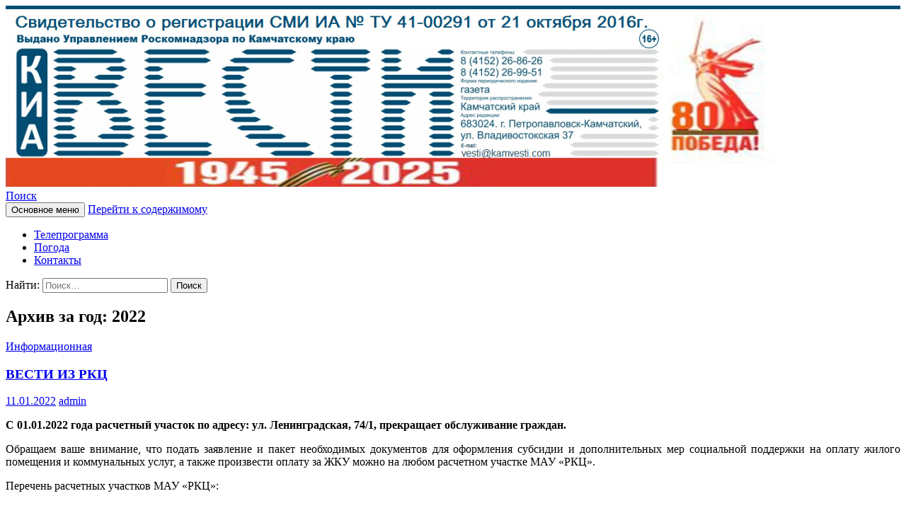

--- FILE ---
content_type: text/html; charset="UTF-8"
request_url: https://kamvesti.com/2022/page/48/
body_size: 15462
content:
<!DOCTYPE html>
<!--[if IE 7]>
<html class="ie ie7" lang="ru-RU">
<![endif]-->
<!--[if IE 8]>
<html class="ie ie8" lang="ru-RU">
<![endif]-->
<!--[if !(IE 7) & !(IE 8)]><!-->
<html lang="ru-RU">
<!--<![endif]-->
<head>
	<meta charset="UTF-8">
	<meta name="viewport" content="width=device-width">
	<title>2022 | КАМЧАТСКОЕ ИНФОРМАЦИОННОЕ АГЕНТСТВО (КИА «ВЕСТИ») | Страница 48</title>
	<link rel="profile" href="http://gmpg.org/xfn/11">
	<link rel="pingback" href="https://kamvesti.com/xmlrpc.php">
	<!--[if lt IE 9]>
	<script src="https://kamvesti.com/wp-content/themes/twentyfourteen/js/html5.js"></script>
	<![endif]-->
	<link rel="alternate" type="application/rss+xml" title="КАМЧАТСКОЕ ИНФОРМАЦИОННОЕ АГЕНТСТВО (КИА «ВЕСТИ») &raquo; Лента" href="https://kamvesti.com/feed/" />
<link rel="alternate" type="application/rss+xml" title="КАМЧАТСКОЕ ИНФОРМАЦИОННОЕ АГЕНТСТВО (КИА «ВЕСТИ») &raquo; Лента комментариев" href="https://kamvesti.com/comments/feed/" />
		<script type="text/javascript">
			window._wpemojiSettings = {"baseUrl":"https:\/\/s.w.org\/images\/core\/emoji\/72x72\/","ext":".png","source":{"concatemoji":"https:\/\/kamvesti.com\/wp-includes\/js\/wp-emoji-release.min.js?ver=7a36ffc3861b0b5e010f497ceabffc39"}};
			!function(a,b,c){function d(a){var c,d,e,f=b.createElement("canvas"),g=f.getContext&&f.getContext("2d"),h=String.fromCharCode;return g&&g.fillText?(g.textBaseline="top",g.font="600 32px Arial","flag"===a?(g.fillText(h(55356,56806,55356,56826),0,0),f.toDataURL().length>3e3):"diversity"===a?(g.fillText(h(55356,57221),0,0),c=g.getImageData(16,16,1,1).data,g.fillText(h(55356,57221,55356,57343),0,0),c=g.getImageData(16,16,1,1).data,e=c[0]+","+c[1]+","+c[2]+","+c[3],d!==e):("simple"===a?g.fillText(h(55357,56835),0,0):g.fillText(h(55356,57135),0,0),0!==g.getImageData(16,16,1,1).data[0])):!1}function e(a){var c=b.createElement("script");c.src=a,c.type="text/javascript",b.getElementsByTagName("head")[0].appendChild(c)}var f,g;c.supports={simple:d("simple"),flag:d("flag"),unicode8:d("unicode8"),diversity:d("diversity")},c.DOMReady=!1,c.readyCallback=function(){c.DOMReady=!0},c.supports.simple&&c.supports.flag&&c.supports.unicode8&&c.supports.diversity||(g=function(){c.readyCallback()},b.addEventListener?(b.addEventListener("DOMContentLoaded",g,!1),a.addEventListener("load",g,!1)):(a.attachEvent("onload",g),b.attachEvent("onreadystatechange",function(){"complete"===b.readyState&&c.readyCallback()})),f=c.source||{},f.concatemoji?e(f.concatemoji):f.wpemoji&&f.twemoji&&(e(f.twemoji),e(f.wpemoji)))}(window,document,window._wpemojiSettings);
		</script>
		<style type="text/css">
img.wp-smiley,
img.emoji {
	display: inline !important;
	border: none !important;
	box-shadow: none !important;
	height: 1em !important;
	width: 1em !important;
	margin: 0 .07em !important;
	vertical-align: -0.1em !important;
	background: none !important;
	padding: 0 !important;
}
</style>
<link rel='stylesheet' id='theme-my-login-css'  href='https://kamvesti.com/wp-content/plugins/theme-my-login/theme-my-login.css?ver=6.4.6' type='text/css' media='all' />
<link rel='stylesheet' id='collapsed-archives-style-css'  href='https://kamvesti.com/wp-content/plugins/collapsed-archives/style.css?ver=7a36ffc3861b0b5e010f497ceabffc39' type='text/css' media='all' />
<link rel='stylesheet' id='contact-form-7-css'  href='https://kamvesti.com/wp-content/plugins/contact-form-7/includes/css/styles.css?ver=4.5.1' type='text/css' media='all' />
<link rel='stylesheet' id='dashicons-css'  href='https://kamvesti.com/wp-includes/css/dashicons.min.css?ver=7a36ffc3861b0b5e010f497ceabffc39' type='text/css' media='all' />
<link rel='stylesheet' id='post-views-counter-frontend-css'  href='https://kamvesti.com/wp-content/plugins/post-views-counter/css/frontend.css?ver=1.2.10' type='text/css' media='all' />
<link rel='stylesheet' id='russian-currency-css'  href='https://kamvesti.com/wp-content/plugins/russian-currency/russian-currency.css?ver=7a36ffc3861b0b5e010f497ceabffc39' type='text/css' media='all' />
<link rel='stylesheet' id='wp-pagenavi-css'  href='https://kamvesti.com/wp-content/plugins/wp-pagenavi/pagenavi-css.css?ver=2.70' type='text/css' media='all' />
<link rel='stylesheet' id='genericons-css'  href='https://kamvesti.com/wp-content/themes/twentyfourteen/genericons/genericons.css?ver=3.0.3' type='text/css' media='all' />
<link rel='stylesheet' id='twentyfourteen-style-css'  href='https://kamvesti.com/wp-content/themes/twentyfourteen/style.css?ver=7a36ffc3861b0b5e010f497ceabffc39' type='text/css' media='all' />
<!--[if lt IE 9]>
<link rel='stylesheet' id='twentyfourteen-ie-css'  href='https://kamvesti.com/wp-content/themes/twentyfourteen/css/ie.css?ver=20131205' type='text/css' media='all' />
<![endif]-->
<script type='text/javascript' src='https://kamvesti.com/wp-includes/js/jquery/jquery.js?ver=1.11.3'></script>
<script type='text/javascript' src='https://kamvesti.com/wp-includes/js/jquery/jquery-migrate.min.js?ver=1.2.1'></script>
<link rel='https://api.w.org/' href='https://kamvesti.com/wp-json/' />
<link rel="EditURI" type="application/rsd+xml" title="RSD" href="https://kamvesti.com/xmlrpc.php?rsd" />
<link rel="wlwmanifest" type="application/wlwmanifest+xml" href="https://kamvesti.com/wp-includes/wlwmanifest.xml" /> 


<meta name="description" content="2022 | КАМЧАТСКОЕ ИНФОРМАЦИОННОЕ АГЕНТСТВО (КИА «ВЕСТИ») | Страница 48">
		<style type="text/css">.recentcomments a{display:inline !important;padding:0 !important;margin:0 !important;}</style>
			<style type="text/css" id="twentyfourteen-header-css">
			.site-title,
		.site-description {
			clip: rect(1px 1px 1px 1px); /* IE7 */
			clip: rect(1px, 1px, 1px, 1px);
			position: absolute;
		}
		</style>
	<link rel="icon" href="https://kamvesti.com/wp-content/uploads/2018/08/cropped-newlogo-32x32.png" sizes="32x32" />
<link rel="icon" href="https://kamvesti.com/wp-content/uploads/2018/08/cropped-newlogo-192x192.png" sizes="192x192" />
<link rel="apple-touch-icon-precomposed" href="https://kamvesti.com/wp-content/uploads/2018/08/cropped-newlogo-180x180.png" />
<meta name="msapplication-TileImage" content="https://kamvesti.com/wp-content/uploads/2018/08/cropped-newlogo-270x270.png" />
</head>

<body class="archive date paged paged-48 date-paged-48 group-blog header-image list-view">
<div style="max-width:1280px;margin:0 auto">
<div id="page" class="hfeed site">
	<div class="site-content" style="margin-right:0;border-top:5px solid #014c72">
		<div id="site-header">
		<a href="https://kamvesti.com/" rel="home">
			<img src="https://kamvesti.com/wp-content/uploads/2025/01/newlogo2025_site.jpg" width="1094" height="251" alt="КАМЧАТСКОЕ ИНФОРМАЦИОННОЕ АГЕНТСТВО (КИА «ВЕСТИ»)">
		</a>
	</div>
		<header id="masthead" class="site-header" role="banner">
		<div class="header-main">
			<h1 class="site-title"><a href="https://kamvesti.com/" rel="home">КАМЧАТСКОЕ ИНФОРМАЦИОННОЕ АГЕНТСТВО (КИА «ВЕСТИ»)</a></h1>

			<div class="search-toggle">
				<a href="#search-container" class="screen-reader-text" aria-expanded="false" aria-controls="search-container">Поиск</a>
			</div>

			<nav id="primary-navigation" class="site-navigation primary-navigation" role="navigation">
				<button class="menu-toggle">Основное меню</button>
				<a class="screen-reader-text skip-link" href="#content">Перейти к содержимому</a>
				<div class="menu-verxnee-container"><ul id="primary-menu" class="nav-menu"><li id="menu-item-4444" class="menu-item menu-item-type-post_type menu-item-object-page menu-item-4444"><a href="https://kamvesti.com/teleprogramma/">Телепрограмма</a></li>
<li id="menu-item-4463" class="menu-item menu-item-type-post_type menu-item-object-page menu-item-4463"><a href="https://kamvesti.com/pogoda/">Погода</a></li>
<li id="menu-item-3418" class="menu-item menu-item-type-post_type menu-item-object-page menu-item-3418"><a href="https://kamvesti.com/kontakty/">Контакты</a></li>
</ul></div>			</nav>
		</div>
		<div id="search-container" class="search-box-wrapper hide">
			<div class="search-box">
				<form role="search" method="get" class="search-form" action="https://kamvesti.com/">
				<label>
					<span class="screen-reader-text">Найти:</span>
					<input type="search" class="search-field" placeholder="Поиск&hellip;" value="" name="s" title="Найти:" />
				</label>
				<input type="submit" class="search-submit" value="Поиск" />
			</form>			</div>
		</div>
	</header>
	</div><!-- #masthead -->
	<div id="main" class="site-main">
	<section id="primary" class="content-area">
		<div id="content" class="site-content" role="main">

			
			<header class="page-header">
				<h1 class="page-title">
					Архив за год: 2022				</h1>
			</header><!-- .page-header -->

			
<article id="post-11750" class="post-11750 post type-post status-publish format-standard hentry category-informacionnaya">
	
	<header class="entry-header">
				<div class="entry-meta">
			<span class="cat-links"><a href="https://kamvesti.com/category/informacionnaya/" rel="category tag">Информационная</a></span>
		</div>
		<h1 class="entry-title"><a href="https://kamvesti.com/vesti-iz-rkc-70/" rel="bookmark">ВЕСТИ ИЗ РКЦ</a></h1>
		<div class="entry-meta">
			<span class="entry-date"><a href="https://kamvesti.com/vesti-iz-rkc-70/" rel="bookmark"><time class="entry-date" datetime="2022-01-11T19:30:56+00:00">11.01.2022</time></a></span> <span class="byline"><span class="author vcard"><a class="url fn n" href="https://kamvesti.com/author/badman/" rel="author">admin</a></span></span>		</div><!-- .entry-meta -->
	</header><!-- .entry-header -->

		<div class="entry-content">
		<p style="text-align: justify;"><strong>С 01.01.2022 года расчетный участок по адресу: ул. Ленинградская, 74/1, прекращает обслуживание граждан.</strong></p>
<p style="text-align: justify;">Обращаем ваше внимание, что подать заявление и пакет необходимых документов для оформления субсидии и дополнительных мер социальной поддержки на оплату жилого помещения и коммунальных услуг, а также произвести оплату за ЖКУ можно на любом расчетном участке МАУ «РКЦ».</p>
<p style="text-align: justify;">Перечень расчетных участков МАУ «РКЦ»:</p>
<p style="text-align: justify;"><a href="http://kamvesti.com/wp-content/uploads/2022/01/RKC_11.01.2022.jpg" rel="attachment wp-att-11751"><img class="aligncenter size-full wp-image-11751" src="http://kamvesti.com/wp-content/uploads/2022/01/RKC_11.01.2022.jpg" alt="rkc_11-01-2022" width="700" height="687" srcset="http://kamvesti.com/wp-content/uploads/2022/01/RKC_11.01.2022-300x294.jpg 300w, http://kamvesti.com/wp-content/uploads/2022/01/RKC_11.01.2022.jpg 700w" sizes="(max-width: 700px) 100vw, 700px" /></a></p>
	</div><!-- .entry-content -->
	
	</article><!-- #post-## -->

<article id="post-11748" class="post-11748 post type-post status-publish format-standard hentry category-17">
	
	<header class="entry-header">
				<div class="entry-meta">
			<span class="cat-links"><a href="https://kamvesti.com/category/%d1%82%d0%b5%d0%bc%d0%b0/" rel="category tag">Тема</a></span>
		</div>
		<h1 class="entry-title"><a href="https://kamvesti.com/stepps-ist-zaplatit-zolotom-navryad-li/" rel="bookmark">«СТЭППС ИСТ» ЗАПЛАТИТ ЗОЛОТОМ? НАВРЯД ЛИ</a></h1>
		<div class="entry-meta">
			<span class="entry-date"><a href="https://kamvesti.com/stepps-ist-zaplatit-zolotom-navryad-li/" rel="bookmark"><time class="entry-date" datetime="2022-01-11T19:23:56+00:00">11.01.2022</time></a></span> <span class="byline"><span class="author vcard"><a class="url fn n" href="https://kamvesti.com/author/badman/" rel="author">admin</a></span></span>		</div><!-- .entry-meta -->
	</header><!-- .entry-header -->

		<div class="entry-content">
		<p style="text-align: justify;"><strong>Газета «Вести» посвятила немало публикаций золотодобыче в Камчатском крае. Недавно в поле нашего зрения попало Общество с ограниченной ответственностью Компания «СТЭППС ИСТ», владеющее лицензией на геологическое изучение, разведку и добычу золота, серебра и полиметаллов Мутновского месторождения с 1998 года. Поскольку данное месторождение относится к числу перспективных, мы решили познакомиться с деятельностью компании поближе. В этом помогла статья «На Мутновское золотосеребряное месторождение готовятся прийти два крупных инвестора», опубликованная в нашей газете 8 июля 2020 года. В ней директор «СТЭППС ИСТ» Игорь Мищенко подробно сообщает о планах компании, делится перспективами на будущее, обещает новые рабочие места. Но, прежде чем перейти к его увлекательному рассказу, напомним, что Мутновское месторождение расположено в 60 километрах к югу от Петропавловска-Камчатского и в 12 километрах от бухты Жировой Авачинского залива. Расстояние от морского порта Петропавловск-Камчатский до бухты Жировой составляет около 59 км. Примерно в 5 км от месторождения расположена Мутновская ГеоЭС.</strong></p>
<p style="text-align: justify;">Месторождение, как считается, кроме золота и серебра, в своей южной части содержит значительные запасы свинца, цинка, индия, висмута. Ведущие камчатские геологи полагают, что здесь также сконцентрированы залежи редкоземельных металлов, коммерческая ценность которых может превышать значимость запасов золота и серебра. Как пишет «Вестник золотопромышленника», на 1 января 2017 года балансовые запасы Мутновского месторождения составляли 826 тысяч тонн руды, 5,28 тонны золота и 75 тонн серебра. <a href="https://kamvesti.com/stepps-ist-zaplatit-zolotom-navryad-li/#more-11748" class="more-link">Читать далее <span class="screen-reader-text">«СТЭППС ИСТ» ЗАПЛАТИТ ЗОЛОТОМ? НАВРЯД ЛИ</span> <span class="meta-nav">&rarr;</span></a></p>
	</div><!-- .entry-content -->
	
	</article><!-- #post-## -->

<article id="post-11746" class="post-11746 post type-post status-publish format-standard hentry category-454">
	
	<header class="entry-header">
				<div class="entry-meta">
			<span class="cat-links"><a href="https://kamvesti.com/category/%d0%bb%d0%b8%d1%82%d0%b5%d1%80%d0%b0%d1%82%d1%83%d1%80%d0%bd%d0%b0%d1%8f-%d1%81%d1%82%d1%80%d0%b0%d0%bd%d0%b8%d1%86%d0%b0/" rel="category tag">Литературная страница</a></span>
		</div>
		<h1 class="entry-title"><a href="https://kamvesti.com/dorogoj-podarok/" rel="bookmark">ДОРОГОЙ ПОДАРОК</a></h1>
		<div class="entry-meta">
			<span class="entry-date"><a href="https://kamvesti.com/dorogoj-podarok/" rel="bookmark"><time class="entry-date" datetime="2022-01-11T19:20:15+00:00">11.01.2022</time></a></span> <span class="byline"><span class="author vcard"><a class="url fn n" href="https://kamvesti.com/author/badman/" rel="author">admin</a></span></span>		</div><!-- .entry-meta -->
	</header><!-- .entry-header -->

		<div class="entry-content">
		<p style="text-align: justify;"><strong>Последний день года у Ларисы Павловны не задался с самого утра. Сначала сбежало на плиту молоко, потом в ванной перегорела лампочка, снова отключили горячую воду… В довершение всех бед позвонила подруга, с которой сегодня собирались в магазин, и сообщила, что ей страшно некогда: дочь решила привезти в гости внучку, надо готовиться. Несмотря на занятость, она еще минут пять щебетала о том, какая у неё чудо-внучка: беленькая, пухленькая, умненькая – словом, лучшая девочка в мире. Слушая подругу, Лариса чувствовала, как внутри нарастает раздражение. Всё это она слышала много раз и даже видела ребенка: обычный годовалый малыш, ничего особенного. Впрочем, свое мнение она благоразумно держала при себе. У самой Ларисы внуков не было, хотя сыну исполнилось тридцать. С тех пор как он ушел в армию, а потом уехал в областной центр учиться, она жила одна.</strong></p>
<p style="text-align: justify;">Ее тихая маленькая квартирка оживала только с появлением сына. Он, хоть и вернулся после учебы обратно, поселился на другом конце города и нечасто навещал мать. Звонить, правда, звонил, как по графику, дважды в неделю, а вот видела она его всё реже. А одной много ли надо? И женщина незаметно для себя погрузилась в серые будни, постепенно вытеснившие праздники из её жизни.</p>
<p style="text-align: justify;">Вот и сегодня в доме о наступающем Новом годе напоминал только отрывной календарь с последним сиротливым листочком, на котором было жирно отпечатано: 31 декабря. Посмотрев на дату, Лариса Павловна не спеша натянула пальто, сапоги и, потеплее закутавшись шарфом, вышла на улицу. <a href="https://kamvesti.com/dorogoj-podarok/#more-11746" class="more-link">Читать далее <span class="screen-reader-text">ДОРОГОЙ ПОДАРОК</span> <span class="meta-nav">&rarr;</span></a></p>
	</div><!-- .entry-content -->
	
	</article><!-- #post-## -->

<article id="post-11744" class="post-11744 post type-post status-publish format-standard hentry category-tv-topics">
	
	<header class="entry-header">
				<div class="entry-meta">
			<span class="cat-links"><a href="https://kamvesti.com/category/tv-topics/" rel="category tag">Телепрограмма на неделю</a></span>
		</div>
		<h1 class="entry-title"><a href="https://kamvesti.com/teleprogramma-na-nedelyu-17-23-yanvarya-2022/" rel="bookmark">Телепрограмма на неделю 17 &#8212; 23 января 2022</a></h1>
		<div class="entry-meta">
			<span class="entry-date"><a href="https://kamvesti.com/teleprogramma-na-nedelyu-17-23-yanvarya-2022/" rel="bookmark"><time class="entry-date" datetime="2022-01-11T12:36:13+00:00">11.01.2022</time></a></span> <span class="byline"><span class="author vcard"><a class="url fn n" href="https://kamvesti.com/author/badman/" rel="author">admin</a></span></span>		</div><!-- .entry-meta -->
	</header><!-- .entry-header -->

		<div class="entry-content">
		<p><strong>Программа телевизионных передач  на неделю  17 &#8212; 23 января 2022<br />
</strong></p>
<p> <a href="https://kamvesti.com/teleprogramma-na-nedelyu-17-23-yanvarya-2022/#more-11744" class="more-link">Читать далее <span class="screen-reader-text">Телепрограмма на неделю 17 &#8212; 23 января 2022</span> <span class="meta-nav">&rarr;</span></a></p>
	</div><!-- .entry-content -->
	
	</article><!-- #post-## -->

<article id="post-11742" class="post-11742 post type-post status-publish format-standard hentry category-tv-topics">
	
	<header class="entry-header">
				<div class="entry-meta">
			<span class="cat-links"><a href="https://kamvesti.com/category/tv-topics/" rel="category tag">Телепрограмма на неделю</a></span>
		</div>
		<h1 class="entry-title"><a href="https://kamvesti.com/teleprogramma-na-nedelyu-10-16-yanvarya-2022/" rel="bookmark">Телепрограмма на неделю 10 &#8212; 16 января 2022</a></h1>
		<div class="entry-meta">
			<span class="entry-date"><a href="https://kamvesti.com/teleprogramma-na-nedelyu-10-16-yanvarya-2022/" rel="bookmark"><time class="entry-date" datetime="2022-01-04T13:03:34+00:00">04.01.2022</time></a></span> <span class="byline"><span class="author vcard"><a class="url fn n" href="https://kamvesti.com/author/badman/" rel="author">admin</a></span></span>		</div><!-- .entry-meta -->
	</header><!-- .entry-header -->

		<div class="entry-content">
		<p><strong>Программа телевизионных передач  на неделю  10 &#8212; 16 января 2022<br />
</strong></p>
<p> <a href="https://kamvesti.com/teleprogramma-na-nedelyu-10-16-yanvarya-2022/#more-11742" class="more-link">Читать далее <span class="screen-reader-text">Телепрограмма на неделю 10 &#8212; 16 января 2022</span> <span class="meta-nav">&rarr;</span></a></p>
	</div><!-- .entry-content -->
	
	</article><!-- #post-## -->
	<nav class="navigation paging-navigation" role="navigation">
		<h1 class="screen-reader-text">Навигация по записям</h1>
		<div class="pagination loop-pagination">
			<a class="prev page-numbers" href="https://kamvesti.com/2022/page/47/">&larr; Предыдущее</a>
<a class='page-numbers' href='https://kamvesti.com/2022/'>1</a>
<span class="page-numbers dots">&hellip;</span>
<a class='page-numbers' href='https://kamvesti.com/2022/page/47/'>47</a>
<span class='page-numbers current'>48</span>		</div><!-- .pagination -->
	</nav><!-- .navigation -->
			</div><!-- #content -->
	</section><!-- #primary -->

<div id="content-sidebar" class="content-sidebar widget-area" role="complementary">
	<aside id="text-4" class="widget widget_text">			<div class="textwidget"><center><a href="http://kamvesti.com/pismo-v-redakciyu/"> <img src="http://kamvesti.com/wp-content/uploads/2017/06/pismo1.jpg" alt="kamvesti"  /></a>

</div>
		</aside><aside id="text-7" class="widget widget_text"><h1 class="widget-title">Поделиться в соц. сетях:</h1>			<div class="textwidget"><center><script src="//yastatic.net/es5-shims/0.0.2/es5-shims.min.js"></script>
<script src="//yastatic.net/share2/share.js"></script>
<div class="ya-share2" data-services="vkontakte,facebook,odnoklassniki,moimir,gplus,twitter,blogger,whatsapp,telegram"></div></div>
		</aside><aside id="sideblog--4" class="widget widget_sideblog"><h1 class="widget-title">Новости</h1><ul><a href="https://kamvesti.com/vesti-iz-ut-mvd-rossii-po-dfo/" title="Вести из УТ МВД России по ДФО">Вести из УТ МВД России по ДФО</a><br>В начале марта 2023 года в Елизово начальник Управления на транспорте МВД России по ДФО генерал-майор полиции Александр Кем представил новых ...<br><a href="https://kamvesti.com/vesti-iz-ut-mvd-rossii-po-dfo/">2023-03-14 22:11:35</a><br><br><a href="https://kamvesti.com/vesti-iz-rosreestra-19/" title="Вести из Росреестра">Вести из Росреестра</a><br>Что такое реестровая ошибка и как её исправить?
Порядок исправления ошибок, содержащихся в Едином государственном реестре недвижимости (далее – ЕГРН), предусмотрен ст. ...<br><a href="https://kamvesti.com/vesti-iz-rosreestra-19/">2023-03-14 22:06:59</a><br><br><a href="https://kamvesti.com/vesti-iz-banka-rossii/" title="Вести из Банка России">Вести из Банка России</a><br>Средняя сумма средств жителей Камчатки на банковских счетах на начало текущего года составила 356 тысяч рублей – на 10 тысяч рублей ...<br><a href="https://kamvesti.com/vesti-iz-banka-rossii/">2023-03-14 22:05:29</a><br><br><a href="https://kamvesti.com/vesti-iz-arbitrazhnogo-suda-4/" title="Вести из Арбитражного суда">Вести из Арбитражного суда</a><br>На Камчатке продолжает расти количество дел о банкротстве
В 2022 году в Арбитражный суд Камчатского края поступило 812 заявлений о признании должника ...<br><a href="https://kamvesti.com/vesti-iz-arbitrazhnogo-suda-4/">2023-03-14 22:01:00</a><br><br><a href="https://kamvesti.com/vesti-iz-rosreestra-18/" title="ВЕСТИ ИЗ РОСРЕЕСТРА">ВЕСТИ ИЗ РОСРЕЕСТРА</a><br>Федеральная служба государственной регистрации, кадастра и картографии по Камчатскому краю
Почти 3 000 заявлений на проведение учетно-регистрационных действий поступило в Управление Росреестра ...<br><a href="https://kamvesti.com/vesti-iz-rosreestra-18/">2023-02-14 19:47:48</a><br><br></ul></aside><aside id="nav_menu-2" class="widget widget_nav_menu"><h1 class="widget-title">Рубрики</h1><div class="menu-rubriki-container"><ul id="menu-rubriki" class="menu"><li id="menu-item-3902" class="menu-item menu-item-type-taxonomy menu-item-object-category menu-item-3902"><a href="https://kamvesti.com/category/%d0%b3%d0%bb%d0%b0%d0%b2%d0%bd%d0%be%d0%b5/">Главное</a></li>
<li id="menu-item-1710" class="menu-item menu-item-type-taxonomy menu-item-object-category menu-item-1710"><a href="https://kamvesti.com/category/%d0%ba%d0%be%d0%bb%d0%be%d0%bd%d0%ba%d0%b0-%d1%80%d0%b5%d0%b4%d0%b0%d0%ba%d1%82%d0%be%d1%80%d0%b0/">Колонка редактора</a></li>
<li id="menu-item-2548" class="menu-item menu-item-type-taxonomy menu-item-object-category menu-item-2548"><a href="https://kamvesti.com/category/%d0%ba%d1%80%d0%b8%d0%bc%d0%b8%d0%bd%d0%b0%d0%bb%d1%8c%d0%bd%d0%b0%d1%8f/">Криминал</a></li>
<li id="menu-item-1709" class="menu-item menu-item-type-taxonomy menu-item-object-category menu-item-1709"><a href="https://kamvesti.com/category/%d0%b7%d0%b0%d1%80%d1%83%d0%b1%d0%b5%d0%b6%d0%bd%d1%8b%d0%b5-%d0%bd%d0%be%d0%b2%d0%be%d1%81%d1%82%d0%b8/">Зарубежные новости</a></li>
<li id="menu-item-1711" class="menu-item menu-item-type-taxonomy menu-item-object-category menu-item-1711"><a href="https://kamvesti.com/category/%d0%bb%d0%b8%d1%82%d0%b5%d1%80%d0%b0%d1%82%d1%83%d1%80%d0%bd%d0%b0%d1%8f-%d1%81%d1%82%d1%80%d0%b0%d0%bd%d0%b8%d1%86%d0%b0/">Литературная страница</a></li>
<li id="menu-item-1712" class="menu-item menu-item-type-taxonomy menu-item-object-category menu-item-has-children menu-item-1712"><a href="https://kamvesti.com/category/%d0%bd%d0%be%d0%b2%d0%be%d1%81%d1%82%d0%b8/">Новости</a>
<ul class="sub-menu">
	<li id="menu-item-1713" class="menu-item menu-item-type-taxonomy menu-item-object-category menu-item-1713"><a href="https://kamvesti.com/category/%d0%bd%d0%be%d0%b2%d0%be%d1%81%d1%82%d0%b8-%d0%b0%d0%b7%d0%b8%d0%b8/">Новости Азии</a></li>
	<li id="menu-item-1714" class="menu-item menu-item-type-taxonomy menu-item-object-category menu-item-1714"><a href="https://kamvesti.com/category/%d0%bd%d0%be%d0%b2%d0%be%d1%81%d1%82%d0%b8-%d0%be%d1%81%d0%b0%d0%b3%d0%be/">Новости ОСАГО</a></li>
	<li id="menu-item-1715" class="menu-item menu-item-type-taxonomy menu-item-object-category menu-item-1715"><a href="https://kamvesti.com/category/%d0%bd%d0%be%d0%b2%d0%be%d1%81%d1%82%d0%b8-%d1%80%d0%be%d1%81%d1%81%d0%b8%d0%b8/">Новости России</a></li>
</ul>
</li>
<li id="menu-item-2646" class="menu-item menu-item-type-taxonomy menu-item-object-category menu-item-2646"><a href="https://kamvesti.com/category/%d1%81%d0%b8%d1%82%d1%83%d0%b0%d1%86%d0%b8%d1%8f/">Ситуация</a></li>
<li id="menu-item-1716" class="menu-item menu-item-type-taxonomy menu-item-object-category menu-item-1716"><a href="https://kamvesti.com/category/%d1%80%d0%b5%d0%bf%d0%bb%d0%b8%d0%ba%d0%b0/">Реплика</a></li>
<li id="menu-item-1717" class="menu-item menu-item-type-taxonomy menu-item-object-category menu-item-1717"><a href="https://kamvesti.com/category/tv-topics/">Телепрограмма на неделю</a></li>
<li id="menu-item-1718" class="menu-item menu-item-type-taxonomy menu-item-object-category menu-item-1718"><a href="https://kamvesti.com/category/%d1%82%d0%b5%d0%bc%d0%b0/">Тема</a></li>
<li id="menu-item-1719" class="menu-item menu-item-type-taxonomy menu-item-object-category menu-item-1719"><a href="https://kamvesti.com/category/%d1%82%d1%80%d0%b0%d0%b3%d0%b5%d0%b4%d0%b8%d0%b8/">Трагедии</a></li>
<li id="menu-item-1720" class="menu-item menu-item-type-taxonomy menu-item-object-category menu-item-1720"><a href="https://kamvesti.com/category/%d1%83%d1%80%d0%be%d0%ba%d0%b8-%d0%b8%d1%81%d1%82%d0%be%d1%80%d0%b8%d0%b8/">Уроки истории</a></li>
<li id="menu-item-3889" class="menu-item menu-item-type-taxonomy menu-item-object-category menu-item-3889"><a href="https://kamvesti.com/category/obyavleniya/">Объявления</a></li>
<li id="menu-item-4818" class="menu-item menu-item-type-taxonomy menu-item-object-category menu-item-4818"><a href="https://kamvesti.com/category/odnazhdy/">Развлекательная</a></li>
<li id="menu-item-5302" class="menu-item menu-item-type-taxonomy menu-item-object-category menu-item-5302"><a href="https://kamvesti.com/category/sportivnaya/">Спортивная</a></li>
<li id="menu-item-7397" class="menu-item menu-item-type-taxonomy menu-item-object-category menu-item-7397"><a href="https://kamvesti.com/category/%d0%b2%d0%be%d0%bf%d1%80%d0%be%d1%81-%d0%be%d1%82%d0%b2%d0%b5%d1%82/">вопрос &#8212; ответ</a></li>
<li id="menu-item-7398" class="menu-item menu-item-type-taxonomy menu-item-object-category menu-item-7398"><a href="https://kamvesti.com/category/sobytiya-goda/">События года</a></li>
<li id="menu-item-7399" class="menu-item menu-item-type-taxonomy menu-item-object-category menu-item-7399"><a href="https://kamvesti.com/category/novogodnyaya/">Новогодняя</a></li>
<li id="menu-item-7400" class="menu-item menu-item-type-taxonomy menu-item-object-category menu-item-7400"><a href="https://kamvesti.com/category/poluostrov/">Полуостров</a></li>
<li id="menu-item-7401" class="menu-item menu-item-type-taxonomy menu-item-object-category menu-item-7401"><a href="https://kamvesti.com/category/tvoi-lyudi-kamchatka/">Твои люди, Камчатка</a></li>
<li id="menu-item-7571" class="menu-item menu-item-type-taxonomy menu-item-object-category menu-item-7571"><a href="https://kamvesti.com/category/progulki-po-petropavlovsku/">Прогулки по Петропавловску</a></li>
<li id="menu-item-8370" class="menu-item menu-item-type-taxonomy menu-item-object-category menu-item-8370"><a href="https://kamvesti.com/category/informacionnaya/">Информационная</a></li>
<li id="menu-item-8540" class="menu-item menu-item-type-taxonomy menu-item-object-category menu-item-8540"><a href="https://kamvesti.com/category/pozdravitelnaya/">Поздравительная</a></li>
<li id="menu-item-9170" class="menu-item menu-item-type-taxonomy menu-item-object-category menu-item-9170"><a href="https://kamvesti.com/category/nekrologi/">Некрологи</a></li>
<li id="menu-item-12783" class="menu-item menu-item-type-taxonomy menu-item-object-category menu-item-12783"><a href="https://kamvesti.com/category/politprosvet/">Политпросвет</a></li>
<li id="menu-item-22577" class="menu-item menu-item-type-taxonomy menu-item-object-category menu-item-22577"><a href="https://kamvesti.com/category/korotkoj-strokoj/">Короткой строкой</a></li>
</ul></div></aside><aside id="tag_cloud-2" class="widget widget_tag_cloud"><h1 class="widget-title">Метки</h1><div class="tagcloud"><a href='https://kamvesti.com/tag/%d0%b1%d0%b5%d1%80%d0%b8%d0%bd%d0%b3%d0%b8%d1%8f-2016/' class='tag-link-251' title='18 записей' style='font-size: 13.6pt;'>«Берингия-2016»</a>
<a href='https://kamvesti.com/tag/a-i-denikin/' class='tag-link-975' title='8 записей' style='font-size: 8.7368421052632pt;'>А.И. Деникин</a>
<a href='https://kamvesti.com/tag/%d0%b2%d0%b8%d0%bb%d1%8e%d1%87%d0%b8%d0%bd%d1%81%d0%ba/' class='tag-link-38' title='7 записей' style='font-size: 8pt;'>Вилючинск</a>
<a href='https://kamvesti.com/tag/%d0%b2%d1%8f%d1%87%d0%b5%d1%81%d0%bb%d0%b0%d0%b2-%d1%81%d0%ba%d0%b0%d0%bb%d0%b0%d1%86%d0%ba%d0%b8%d0%b9/' class='tag-link-729' title='47 записей' style='font-size: 19.494736842105pt;'>Вячеслав СКАЛАЦКИЙ</a>
<a href='https://kamvesti.com/tag/%d0%b3%d0%b8%d0%b1%d0%b4%d0%b4/' class='tag-link-54' title='16 записей' style='font-size: 12.863157894737pt;'>ГИБДД</a>
<a href='https://kamvesti.com/tag/%d0%b5%d0%bb%d0%b8%d0%b7%d0%be%d0%b2%d0%be/' class='tag-link-116' title='10 записей' style='font-size: 10.063157894737pt;'>Елизово</a>
<a href='https://kamvesti.com/tag/%d0%b6%d0%ba%d1%85/' class='tag-link-59' title='15 записей' style='font-size: 12.421052631579pt;'>ЖКХ</a>
<a href='https://kamvesti.com/tag/%d0%b6%d0%b0%d0%bd%d0%bd%d0%b0-%d0%b1%d0%b0%d0%ba%d0%b0%d0%b5%d0%b2%d0%b0/' class='tag-link-763' title='28 записей' style='font-size: 16.252631578947pt;'>Жанна Бакаева</a>
<a href='https://kamvesti.com/tag/%d0%ba%d0%b0%d0%bc%d1%87%d0%b0%d1%82%d0%ba%d0%b0/' class='tag-link-150' title='16 записей' style='font-size: 12.863157894737pt;'>Камчатка</a>
<a href='https://kamvesti.com/tag/%d0%ba%d0%b0%d0%bc%d1%87%d0%b0%d1%82%d1%81%d0%ba%d0%b8%d0%b9-%d0%ba%d1%80%d0%b0%d0%b9/' class='tag-link-332' title='50 записей' style='font-size: 19.936842105263pt;'>Камчатский край</a>
<a href='https://kamvesti.com/tag/%d0%ba%d1%80%d1%8b%d0%bc/' class='tag-link-8' title='7 записей' style='font-size: 8pt;'>Крым</a>
<a href='https://kamvesti.com/tag/%d0%bc%d1%87%d1%81/' class='tag-link-129' title='12 записей' style='font-size: 11.094736842105pt;'>МЧС</a>
<a href='https://kamvesti.com/tag/%d0%bc%d0%b8%d0%bd%d0%be%d0%b1%d0%be%d1%80%d0%be%d0%bd%d1%8b/' class='tag-link-78' title='7 записей' style='font-size: 8pt;'>Минобороны</a>
<a href='https://kamvesti.com/tag/%d0%bd%d0%be%d0%b2%d1%8b%d0%b9-%d0%b3%d0%be%d0%b4/' class='tag-link-112' title='7 записей' style='font-size: 8pt;'>Новый год</a>
<a href='https://kamvesti.com/tag/%d0%be%d1%81%d0%b0%d0%b3%d0%be/' class='tag-link-22' title='10 записей' style='font-size: 10.063157894737pt;'>Осаго</a>
<a href='https://kamvesti.com/tag/%d0%bf%d0%b5%d1%82%d1%80%d0%be%d0%bf%d0%b0%d0%b2%d0%bb%d0%be%d0%b2%d1%81%d0%ba-%d0%ba%d0%b0%d0%bc%d1%87%d0%b0%d1%82%d1%81%d0%ba%d0%b8%d0%b9/' class='tag-link-110' title='30 записей' style='font-size: 16.694736842105pt;'>Петропавловск-Камчатский</a>
<a href='https://kamvesti.com/tag/%d1%81%d0%ba%d1%80/' class='tag-link-409' title='9 записей' style='font-size: 9.4736842105263pt;'>СКР</a>
<a href='https://kamvesti.com/tag/%d1%82%d0%b0%d1%82%d1%8c%d1%8f%d0%bd%d0%b0-%d1%81%d0%b5%d0%bc%d0%b5%d0%bd%d0%be%d0%b2%d0%b0/' class='tag-link-730' title='13 записей' style='font-size: 11.684210526316pt;'>Татьяна СЕМЕНОВА</a>
<a href='https://kamvesti.com/tag/%d1%82%d1%83%d1%80%d1%86%d0%b8%d1%8f/' class='tag-link-169' title='9 записей' style='font-size: 9.4736842105263pt;'>Турция</a>
<a href='https://kamvesti.com/tag/%d1%83%d0%ba%d1%80%d0%b0%d0%b8%d0%bd%d0%b0/' class='tag-link-9' title='16 записей' style='font-size: 12.863157894737pt;'>Украина</a>
<a href='https://kamvesti.com/tag/%d0%b1%d0%b5%d0%b7%d0%be%d0%bf%d0%b0%d1%81%d0%bd%d0%be%d1%81%d1%82%d1%8c/' class='tag-link-55' title='11 записей' style='font-size: 10.652631578947pt;'>безопасность</a>
<a href='https://kamvesti.com/tag/%d0%b2%d1%8b%d0%b1%d0%be%d1%80%d1%8b/' class='tag-link-233' title='13 записей' style='font-size: 11.684210526316pt;'>выборы</a>
<a href='https://kamvesti.com/tag/%d0%b2%d1%8b%d1%81%d1%82%d0%b0%d0%b2%d0%ba%d0%b0/' class='tag-link-80' title='13 записей' style='font-size: 11.684210526316pt;'>выставка</a>
<a href='https://kamvesti.com/tag/%d0%b3%d0%be%d0%bd%d0%ba%d0%b0-%d0%bd%d0%b0-%d1%81%d0%be%d0%b1%d0%b0%d1%87%d1%8c%d0%b8%d1%85-%d1%83%d0%bf%d1%80%d1%8f%d0%b6%d0%ba%d0%b0%d1%85/' class='tag-link-252' title='17 записей' style='font-size: 13.305263157895pt;'>гонка на собачьих упряжках</a>
<a href='https://kamvesti.com/tag/%d0%b4%d0%b5%d1%82%d0%b8/' class='tag-link-401' title='16 записей' style='font-size: 12.863157894737pt;'>дети</a>
<a href='https://kamvesti.com/tag/%d0%b7%d0%b0%d0%b4%d0%b5%d1%80%d0%b6%d0%b0%d0%bd%d0%b8%d0%b5-%d0%bd%d0%b0%d1%80%d1%83%d1%88%d0%b8%d1%82%d0%b5%d0%bb%d1%8f/' class='tag-link-77' title='14 записей' style='font-size: 12.126315789474pt;'>задержание нарушителя</a>
<a href='https://kamvesti.com/tag/%d0%ba%d0%be%d0%bd%d0%ba%d1%83%d1%80%d1%81/' class='tag-link-260' title='9 записей' style='font-size: 9.4736842105263pt;'>конкурс</a>
<a href='https://kamvesti.com/tag/%d0%ba%d1%80%d0%b0%d0%b6%d0%b0/' class='tag-link-26' title='13 записей' style='font-size: 11.684210526316pt;'>кража</a>
<a href='https://kamvesti.com/tag/%d0%ba%d1%83%d0%bb%d1%8c%d1%82%d1%83%d1%80%d0%b0/' class='tag-link-624' title='41 запись' style='font-size: 18.610526315789pt;'>культура</a>
<a href='https://kamvesti.com/tag/%d0%bc%d0%b5%d0%b4%d0%b8%d1%86%d0%b8%d0%bd%d0%b0/' class='tag-link-296' title='18 записей' style='font-size: 13.6pt;'>медицина</a>
<a href='https://kamvesti.com/tag/%d0%bc%d0%be%d1%88%d0%b5%d0%bd%d0%bd%d0%b8%d1%87%d0%b5%d1%81%d1%82%d0%b2%d0%be/' class='tag-link-114' title='34 записи' style='font-size: 17.431578947368pt;'>мошенничество</a>
<a href='https://kamvesti.com/tag/%d0%be%d0%b1%d1%80%d0%b0%d0%b7%d0%be%d0%b2%d0%b0%d0%bd%d0%b8%d0%b5/' class='tag-link-157' title='23 записи' style='font-size: 15.073684210526pt;'>образование</a>
<a href='https://kamvesti.com/tag/%d0%bf%d0%be%d0%b4%d1%80%d0%be%d1%81%d1%82%d0%ba%d0%b8/' class='tag-link-120' title='9 записей' style='font-size: 9.4736842105263pt;'>подростки</a>
<a href='https://kamvesti.com/tag/%d0%bf%d0%be%d0%bb%d0%b8%d1%82%d0%b8%d0%ba%d0%b0/' class='tag-link-279' title='8 записей' style='font-size: 8.7368421052632pt;'>политика</a>
<a href='https://kamvesti.com/tag/%d0%bf%d0%be%d0%bb%d0%b8%d1%86%d0%b8%d1%8f/' class='tag-link-27' title='62 записи' style='font-size: 21.263157894737pt;'>полиция</a>
<a href='https://kamvesti.com/tag/%d0%bf%d1%80%d0%b0%d0%b2%d0%be%d0%bf%d0%be%d1%80%d1%8f%d0%b4%d0%be%d0%ba/' class='tag-link-786' title='69 записей' style='font-size: 22pt;'>правопорядок</a>
<a href='https://kamvesti.com/tag/%d0%bf%d1%80%d0%b5%d0%b4%d0%bf%d1%80%d0%b8%d0%bd%d0%b8%d0%bc%d0%b0%d1%82%d0%b5%d0%bb%d1%8c%d1%81%d1%82%d0%b2%d0%be/' class='tag-link-44' title='7 записей' style='font-size: 8pt;'>предпринимательство</a>
<a href='https://kamvesti.com/tag/%d0%bf%d1%80%d0%be%d0%ba%d1%83%d1%80%d0%b0%d1%82%d1%83%d1%80%d0%b0/' class='tag-link-134' title='7 записей' style='font-size: 8pt;'>прокуратура</a>
<a href='https://kamvesti.com/tag/%d1%80%d0%b0%d1%81%d0%ba%d1%80%d1%8b%d1%82%d0%b8%d0%b5-%d0%bf%d1%80%d0%b5%d1%81%d1%82%d1%83%d0%bf%d0%bb%d0%b5%d0%bd%d0%b8%d1%8f/' class='tag-link-142' title='29 записей' style='font-size: 16.547368421053pt;'>раскрытие преступления</a>
<a href='https://kamvesti.com/tag/%d1%81%d0%bf%d0%be%d1%80%d1%82/' class='tag-link-70' title='10 записей' style='font-size: 10.063157894737pt;'>спорт</a>
<a href='https://kamvesti.com/tag/%d1%81%d1%82%d1%80%d0%be%d0%b8%d1%82%d0%b5%d0%bb%d1%8c%d1%81%d1%82%d0%b2%d0%be/' class='tag-link-29' title='10 записей' style='font-size: 10.063157894737pt;'>строительство</a>
<a href='https://kamvesti.com/tag/%d1%81%d1%83%d0%b4/' class='tag-link-298' title='11 записей' style='font-size: 10.652631578947pt;'>суд</a>
<a href='https://kamvesti.com/tag/%d1%82%d1%83%d1%80%d0%b8%d0%b7%d0%bc/' class='tag-link-47' title='10 записей' style='font-size: 10.063157894737pt;'>туризм</a>
<a href='https://kamvesti.com/tag/%d1%84%d0%b5%d1%81%d1%82%d0%b8%d0%b2%d0%b0%d0%bb%d1%8c/' class='tag-link-109' title='9 записей' style='font-size: 9.4736842105263pt;'>фестиваль</a>
<a href='https://kamvesti.com/tag/%d1%88%d0%ba%d0%be%d0%bb%d0%b0/' class='tag-link-62' title='8 записей' style='font-size: 8.7368421052632pt;'>школа</a></div>
</aside><aside id="text-2" class="widget widget_text"><h1 class="widget-title">Архив старого сайта</h1>			<div class="textwidget"><a href="http://kamvesti.com/old/">http://kamvesti.com/old/</a></div>
		</aside></div><!-- #content-sidebar -->
<div id="secondary">
		<h2 class="site-description">ОБЩЕСТВЕННО-ПОЛИТИЧЕСКОЕ ИЗДАНИЕ КАМЧАТСКОГО КРАЯ.</h2>
	
	
		<div id="primary-sidebar" class="primary-sidebar widget-area" role="complementary">
		<aside id="russian_currency-3" class="widget widget_russian_currency"><h1 class="widget-title">Курсы валют</h1><div class="russian-currency">
<table id="currency" cellspacing="0" cellpadding="0" border="0">
<tbody>
<tr><td class="curname" style="color:#000000;" colspan="2">Курс ЦБ</td></tr>
<tr>

<td>
<table cellspacing="0" cellpadding="0">
<tbody><tr>
<td><span class="znak" style="color:#f4b60c;">$</span></td>
<td>&nbsp;</td><td class="number" style="color:#000000;">0.00</td>
</tr></tbody>
</table>
</td>

<td style="padding-left:10px;">
<table cellspacing="0" cellpadding="0">
<tbody><tr><td><span class="znak" style="color:#f4b60c;">&euro;</span></td>
<td>&nbsp;</td><td class="number" style="color:#000000;">0.00</td></tr>
</tbody></table>
</td>

</tr>
</tbody>
</table> 
<table id="currency2" cellspacing="0" cellpadding="0" border="0">
<tbody>
<tr><td class="curname" style="color:#000000;" colspan="2">Биржевой курс</td></tr>
<tr>

<td>
<table cellspacing="0" cellpadding="0">
<tbody><tr>
<td><span class="znak" style="color:#f4b60c;">$</span></td>
<td>&nbsp;</td><td class="number" style="color:#000000;"><!doc</td>
</tr></tbody>
</table>
</td>

<td style="padding-left:10px;">
<table cellspacing="0" cellpadding="0">
<tbody><tr><td><span class="znak" style="color:#f4b60c;">&euro;</span></td>
<td>&nbsp;</td><td class="number" style="color:#000000;"><!doc</td>
</tr></tbody>
</table>
</td>

</tr>
</tbody>
</table> </div></aside><aside id="search-8" class="widget widget_search"><h1 class="widget-title">Поиск по сайту:</h1><form role="search" method="get" class="search-form" action="https://kamvesti.com/">
				<label>
					<span class="screen-reader-text">Найти:</span>
					<input type="search" class="search-field" placeholder="Поиск&hellip;" value="" name="s" title="Найти:" />
				</label>
				<input type="submit" class="search-submit" value="Поиск" />
			</form></aside><aside id="calendar-4" class="widget widget_calendar"><div id="calendar_wrap" class="calendar_wrap"><table id="wp-calendar">
	<caption>Январь 2026</caption>
	<thead>
	<tr>
		<th scope="col" title="Понедельник">Пн</th>
		<th scope="col" title="Вторник">Вт</th>
		<th scope="col" title="Среда">Ср</th>
		<th scope="col" title="Четверг">Чт</th>
		<th scope="col" title="Пятница">Пт</th>
		<th scope="col" title="Суббота">Сб</th>
		<th scope="col" title="Воскресенье">Вс</th>
	</tr>
	</thead>

	<tfoot>
	<tr>
		<td colspan="3" id="prev"><a href="https://kamvesti.com/2025/12/">&laquo; Дек</a></td>
		<td class="pad">&nbsp;</td>
		<td colspan="3" id="next" class="pad">&nbsp;</td>
	</tr>
	</tfoot>

	<tbody>
	<tr>
		<td colspan="3" class="pad">&nbsp;</td><td>1</td><td>2</td><td>3</td><td>4</td>
	</tr>
	<tr>
		<td>5</td><td><a href="https://kamvesti.com/2026/01/06/" aria-label="Записи, опубликованные 06.01.2026">6</a></td><td>7</td><td>8</td><td>9</td><td>10</td><td id="today">11</td>
	</tr>
	<tr>
		<td>12</td><td>13</td><td>14</td><td>15</td><td>16</td><td>17</td><td>18</td>
	</tr>
	<tr>
		<td>19</td><td>20</td><td>21</td><td>22</td><td>23</td><td>24</td><td>25</td>
	</tr>
	<tr>
		<td>26</td><td>27</td><td>28</td><td>29</td><td>30</td><td>31</td>
		<td class="pad" colspan="1">&nbsp;</td>
	</tr>
	</tbody>
	</table></div></aside><aside id="collapsed_archives_widget-5" class="widget widget_collapsed_archives_widget"><h1 class="widget-title">Архивы</h1><div class="collapsed-archives"><ul><li><input type="checkbox" id="archive-year-2026"><label for="archive-year-2026"></label>	<a href='https://kamvesti.com/2026/'>2026</a>&nbsp;(1)
<ul class="year">	<li><a href='https://kamvesti.com/2026/01/'>Январь</a>&nbsp;(1)</li>
</ul></li><li><input type="checkbox" id="archive-year-2025"><label for="archive-year-2025"></label>	<a href='https://kamvesti.com/2025/'>2025</a>&nbsp;(442)
<ul class="year">	<li><a href='https://kamvesti.com/2025/12/'>Декабрь</a>&nbsp;(51)</li>
	<li><a href='https://kamvesti.com/2025/11/'>Ноябрь</a>&nbsp;(35)</li>
	<li><a href='https://kamvesti.com/2025/10/'>Октябрь</a>&nbsp;(22)</li>
	<li><a href='https://kamvesti.com/2025/09/'>Сентябрь</a>&nbsp;(44)</li>
	<li><a href='https://kamvesti.com/2025/08/'>Август</a>&nbsp;(40)</li>
	<li><a href='https://kamvesti.com/2025/07/'>Июль</a>&nbsp;(52)</li>
	<li><a href='https://kamvesti.com/2025/06/'>Июнь</a>&nbsp;(36)</li>
	<li><a href='https://kamvesti.com/2025/05/'>Май</a>&nbsp;(18)</li>
	<li><a href='https://kamvesti.com/2025/04/'>Апрель</a>&nbsp;(40)</li>
	<li><a href='https://kamvesti.com/2025/03/'>Март</a>&nbsp;(49)</li>
	<li><a href='https://kamvesti.com/2025/02/'>Февраль</a>&nbsp;(33)</li>
	<li><a href='https://kamvesti.com/2025/01/'>Январь</a>&nbsp;(22)</li>
</ul></li><li><input type="checkbox" id="archive-year-2024"><label for="archive-year-2024"></label>	<a href='https://kamvesti.com/2024/'>2024</a>&nbsp;(388)
<ul class="year">	<li><a href='https://kamvesti.com/2024/12/'>Декабрь</a>&nbsp;(55)</li>
	<li><a href='https://kamvesti.com/2024/11/'>Ноябрь</a>&nbsp;(35)</li>
	<li><a href='https://kamvesti.com/2024/10/'>Октябрь</a>&nbsp;(34)</li>
	<li><a href='https://kamvesti.com/2024/09/'>Сентябрь</a>&nbsp;(29)</li>
	<li><a href='https://kamvesti.com/2024/08/'>Август</a>&nbsp;(37)</li>
	<li><a href='https://kamvesti.com/2024/07/'>Июль</a>&nbsp;(49)</li>
	<li><a href='https://kamvesti.com/2024/06/'>Июнь</a>&nbsp;(41)</li>
	<li><a href='https://kamvesti.com/2024/05/'>Май</a>&nbsp;(26)</li>
	<li><a href='https://kamvesti.com/2024/04/'>Апрель</a>&nbsp;(33)</li>
	<li><a href='https://kamvesti.com/2024/03/'>Март</a>&nbsp;(32)</li>
	<li><a href='https://kamvesti.com/2024/02/'>Февраль</a>&nbsp;(12)</li>
	<li><a href='https://kamvesti.com/2024/01/'>Январь</a>&nbsp;(5)</li>
</ul></li><li><input type="checkbox" id="archive-year-2023"><label for="archive-year-2023"></label>	<a href='https://kamvesti.com/2023/'>2023</a>&nbsp;(342)
<ul class="year">	<li><a href='https://kamvesti.com/2023/12/'>Декабрь</a>&nbsp;(41)</li>
	<li><a href='https://kamvesti.com/2023/11/'>Ноябрь</a>&nbsp;(20)</li>
	<li><a href='https://kamvesti.com/2023/10/'>Октябрь</a>&nbsp;(27)</li>
	<li><a href='https://kamvesti.com/2023/09/'>Сентябрь</a>&nbsp;(22)</li>
	<li><a href='https://kamvesti.com/2023/08/'>Август</a>&nbsp;(37)</li>
	<li><a href='https://kamvesti.com/2023/07/'>Июль</a>&nbsp;(38)</li>
	<li><a href='https://kamvesti.com/2023/06/'>Июнь</a>&nbsp;(28)</li>
	<li><a href='https://kamvesti.com/2023/05/'>Май</a>&nbsp;(17)</li>
	<li><a href='https://kamvesti.com/2023/04/'>Апрель</a>&nbsp;(34)</li>
	<li><a href='https://kamvesti.com/2023/03/'>Март</a>&nbsp;(26)</li>
	<li><a href='https://kamvesti.com/2023/02/'>Февраль</a>&nbsp;(29)</li>
	<li><a href='https://kamvesti.com/2023/01/'>Январь</a>&nbsp;(23)</li>
</ul></li><li><input type="checkbox" id="archive-year-2022" checked><label for="archive-year-2022"></label>	<a href='https://kamvesti.com/2022/'>2022</a>&nbsp;(475)
<ul class="year">	<li><a href='https://kamvesti.com/2022/12/'>Декабрь</a>&nbsp;(42)</li>
	<li><a href='https://kamvesti.com/2022/11/'>Ноябрь</a>&nbsp;(27)</li>
	<li><a href='https://kamvesti.com/2022/10/'>Октябрь</a>&nbsp;(32)</li>
	<li><a href='https://kamvesti.com/2022/09/'>Сентябрь</a>&nbsp;(48)</li>
	<li><a href='https://kamvesti.com/2022/08/'>Август</a>&nbsp;(46)</li>
	<li><a href='https://kamvesti.com/2022/07/'>Июль</a>&nbsp;(42)</li>
	<li><a href='https://kamvesti.com/2022/06/'>Июнь</a>&nbsp;(41)</li>
	<li><a href='https://kamvesti.com/2022/05/'>Май</a>&nbsp;(43)</li>
	<li><a href='https://kamvesti.com/2022/04/'>Апрель</a>&nbsp;(46)</li>
	<li><a href='https://kamvesti.com/2022/03/'>Март</a>&nbsp;(33)</li>
	<li><a href='https://kamvesti.com/2022/02/'>Февраль</a>&nbsp;(38)</li>
	<li><a href='https://kamvesti.com/2022/01/'>Январь</a>&nbsp;(37)</li>
</ul></li><li><input type="checkbox" id="archive-year-2021"><label for="archive-year-2021"></label>	<a href='https://kamvesti.com/2021/'>2021</a>&nbsp;(610)
<ul class="year">	<li><a href='https://kamvesti.com/2021/12/'>Декабрь</a>&nbsp;(40)</li>
	<li><a href='https://kamvesti.com/2021/11/'>Ноябрь</a>&nbsp;(49)</li>
	<li><a href='https://kamvesti.com/2021/10/'>Октябрь</a>&nbsp;(55)</li>
	<li><a href='https://kamvesti.com/2021/09/'>Сентябрь</a>&nbsp;(49)</li>
	<li><a href='https://kamvesti.com/2021/08/'>Август</a>&nbsp;(59)</li>
	<li><a href='https://kamvesti.com/2021/07/'>Июль</a>&nbsp;(77)</li>
	<li><a href='https://kamvesti.com/2021/06/'>Июнь</a>&nbsp;(59)</li>
	<li><a href='https://kamvesti.com/2021/05/'>Май</a>&nbsp;(30)</li>
	<li><a href='https://kamvesti.com/2021/04/'>Апрель</a>&nbsp;(52)</li>
	<li><a href='https://kamvesti.com/2021/03/'>Март</a>&nbsp;(55)</li>
	<li><a href='https://kamvesti.com/2021/02/'>Февраль</a>&nbsp;(41)</li>
	<li><a href='https://kamvesti.com/2021/01/'>Январь</a>&nbsp;(44)</li>
</ul></li><li><input type="checkbox" id="archive-year-2020"><label for="archive-year-2020"></label>	<a href='https://kamvesti.com/2020/'>2020</a>&nbsp;(559)
<ul class="year">	<li><a href='https://kamvesti.com/2020/12/'>Декабрь</a>&nbsp;(60)</li>
	<li><a href='https://kamvesti.com/2020/11/'>Ноябрь</a>&nbsp;(39)</li>
	<li><a href='https://kamvesti.com/2020/10/'>Октябрь</a>&nbsp;(53)</li>
	<li><a href='https://kamvesti.com/2020/09/'>Сентябрь</a>&nbsp;(62)</li>
	<li><a href='https://kamvesti.com/2020/08/'>Август</a>&nbsp;(52)</li>
	<li><a href='https://kamvesti.com/2020/07/'>Июль</a>&nbsp;(59)</li>
	<li><a href='https://kamvesti.com/2020/06/'>Июнь</a>&nbsp;(43)</li>
	<li><a href='https://kamvesti.com/2020/05/'>Май</a>&nbsp;(28)</li>
	<li><a href='https://kamvesti.com/2020/04/'>Апрель</a>&nbsp;(51)</li>
	<li><a href='https://kamvesti.com/2020/03/'>Март</a>&nbsp;(40)</li>
	<li><a href='https://kamvesti.com/2020/02/'>Февраль</a>&nbsp;(40)</li>
	<li><a href='https://kamvesti.com/2020/01/'>Январь</a>&nbsp;(32)</li>
</ul></li><li><input type="checkbox" id="archive-year-2019"><label for="archive-year-2019"></label>	<a href='https://kamvesti.com/2019/'>2019</a>&nbsp;(629)
<ul class="year">	<li><a href='https://kamvesti.com/2019/12/'>Декабрь</a>&nbsp;(65)</li>
	<li><a href='https://kamvesti.com/2019/11/'>Ноябрь</a>&nbsp;(61)</li>
	<li><a href='https://kamvesti.com/2019/10/'>Октябрь</a>&nbsp;(83)</li>
	<li><a href='https://kamvesti.com/2019/09/'>Сентябрь</a>&nbsp;(51)</li>
	<li><a href='https://kamvesti.com/2019/08/'>Август</a>&nbsp;(52)</li>
	<li><a href='https://kamvesti.com/2019/07/'>Июль</a>&nbsp;(55)</li>
	<li><a href='https://kamvesti.com/2019/06/'>Июнь</a>&nbsp;(36)</li>
	<li><a href='https://kamvesti.com/2019/05/'>Май</a>&nbsp;(44)</li>
	<li><a href='https://kamvesti.com/2019/04/'>Апрель</a>&nbsp;(50)</li>
	<li><a href='https://kamvesti.com/2019/03/'>Март</a>&nbsp;(50)</li>
	<li><a href='https://kamvesti.com/2019/02/'>Февраль</a>&nbsp;(45)</li>
	<li><a href='https://kamvesti.com/2019/01/'>Январь</a>&nbsp;(37)</li>
</ul></li><li><input type="checkbox" id="archive-year-2018"><label for="archive-year-2018"></label>	<a href='https://kamvesti.com/2018/'>2018</a>&nbsp;(571)
<ul class="year">	<li><a href='https://kamvesti.com/2018/12/'>Декабрь</a>&nbsp;(53)</li>
	<li><a href='https://kamvesti.com/2018/11/'>Ноябрь</a>&nbsp;(49)</li>
	<li><a href='https://kamvesti.com/2018/10/'>Октябрь</a>&nbsp;(61)</li>
	<li><a href='https://kamvesti.com/2018/09/'>Сентябрь</a>&nbsp;(48)</li>
	<li><a href='https://kamvesti.com/2018/08/'>Август</a>&nbsp;(53)</li>
	<li><a href='https://kamvesti.com/2018/07/'>Июль</a>&nbsp;(52)</li>
	<li><a href='https://kamvesti.com/2018/06/'>Июнь</a>&nbsp;(29)</li>
	<li><a href='https://kamvesti.com/2018/05/'>Май</a>&nbsp;(49)</li>
	<li><a href='https://kamvesti.com/2018/04/'>Апрель</a>&nbsp;(49)</li>
	<li><a href='https://kamvesti.com/2018/03/'>Март</a>&nbsp;(46)</li>
	<li><a href='https://kamvesti.com/2018/02/'>Февраль</a>&nbsp;(45)</li>
	<li><a href='https://kamvesti.com/2018/01/'>Январь</a>&nbsp;(37)</li>
</ul></li><li><input type="checkbox" id="archive-year-2017"><label for="archive-year-2017"></label>	<a href='https://kamvesti.com/2017/'>2017</a>&nbsp;(587)
<ul class="year">	<li><a href='https://kamvesti.com/2017/12/'>Декабрь</a>&nbsp;(46)</li>
	<li><a href='https://kamvesti.com/2017/11/'>Ноябрь</a>&nbsp;(43)</li>
	<li><a href='https://kamvesti.com/2017/10/'>Октябрь</a>&nbsp;(61)</li>
	<li><a href='https://kamvesti.com/2017/09/'>Сентябрь</a>&nbsp;(42)</li>
	<li><a href='https://kamvesti.com/2017/08/'>Август</a>&nbsp;(61)</li>
	<li><a href='https://kamvesti.com/2017/07/'>Июль</a>&nbsp;(33)</li>
	<li><a href='https://kamvesti.com/2017/06/'>Июнь</a>&nbsp;(48)</li>
	<li><a href='https://kamvesti.com/2017/05/'>Май</a>&nbsp;(51)</li>
	<li><a href='https://kamvesti.com/2017/04/'>Апрель</a>&nbsp;(51)</li>
	<li><a href='https://kamvesti.com/2017/03/'>Март</a>&nbsp;(64)</li>
	<li><a href='https://kamvesti.com/2017/02/'>Февраль</a>&nbsp;(44)</li>
	<li><a href='https://kamvesti.com/2017/01/'>Январь</a>&nbsp;(43)</li>
</ul></li><li><input type="checkbox" id="archive-year-2016"><label for="archive-year-2016"></label>	<a href='https://kamvesti.com/2016/'>2016</a>&nbsp;(971)
<ul class="year">	<li><a href='https://kamvesti.com/2016/12/'>Декабрь</a>&nbsp;(76)</li>
	<li><a href='https://kamvesti.com/2016/11/'>Ноябрь</a>&nbsp;(56)</li>
	<li><a href='https://kamvesti.com/2016/10/'>Октябрь</a>&nbsp;(51)</li>
	<li><a href='https://kamvesti.com/2016/09/'>Сентябрь</a>&nbsp;(52)</li>
	<li><a href='https://kamvesti.com/2016/08/'>Август</a>&nbsp;(79)</li>
	<li><a href='https://kamvesti.com/2016/07/'>Июль</a>&nbsp;(70)</li>
	<li><a href='https://kamvesti.com/2016/06/'>Июнь</a>&nbsp;(55)</li>
	<li><a href='https://kamvesti.com/2016/05/'>Май</a>&nbsp;(73)</li>
	<li><a href='https://kamvesti.com/2016/04/'>Апрель</a>&nbsp;(75)</li>
	<li><a href='https://kamvesti.com/2016/03/'>Март</a>&nbsp;(141)</li>
	<li><a href='https://kamvesti.com/2016/02/'>Февраль</a>&nbsp;(160)</li>
	<li><a href='https://kamvesti.com/2016/01/'>Январь</a>&nbsp;(83)</li>
</ul></li><li><input type="checkbox" id="archive-year-2015"><label for="archive-year-2015"></label>	<a href='https://kamvesti.com/2015/'>2015</a>&nbsp;(385)
<ul class="year">	<li><a href='https://kamvesti.com/2015/12/'>Декабрь</a>&nbsp;(195)</li>
	<li><a href='https://kamvesti.com/2015/11/'>Ноябрь</a>&nbsp;(190)</li>
</ul></li><li><input type="checkbox" id="archive-year-2013"><label for="archive-year-2013"></label>	<a href='https://kamvesti.com/2013/'>2013</a>&nbsp;(717)
<ul class="year">	<li><a href='https://kamvesti.com/2013/12/'>Декабрь</a>&nbsp;(56)</li>
	<li><a href='https://kamvesti.com/2013/11/'>Ноябрь</a>&nbsp;(55)</li>
	<li><a href='https://kamvesti.com/2013/10/'>Октябрь</a>&nbsp;(80)</li>
	<li><a href='https://kamvesti.com/2013/09/'>Сентябрь</a>&nbsp;(57)</li>
	<li><a href='https://kamvesti.com/2013/08/'>Август</a>&nbsp;(71)</li>
	<li><a href='https://kamvesti.com/2013/07/'>Июль</a>&nbsp;(77)</li>
	<li><a href='https://kamvesti.com/2013/06/'>Июнь</a>&nbsp;(44)</li>
	<li><a href='https://kamvesti.com/2013/05/'>Май</a>&nbsp;(37)</li>
	<li><a href='https://kamvesti.com/2013/04/'>Апрель</a>&nbsp;(73)</li>
	<li><a href='https://kamvesti.com/2013/03/'>Март</a>&nbsp;(69)</li>
	<li><a href='https://kamvesti.com/2013/02/'>Февраль</a>&nbsp;(59)</li>
	<li><a href='https://kamvesti.com/2013/01/'>Январь</a>&nbsp;(39)</li>
</ul></li><li><input type="checkbox" id="archive-year-2012"><label for="archive-year-2012"></label>	<a href='https://kamvesti.com/2012/'>2012</a>&nbsp;(819)
<ul class="year">	<li><a href='https://kamvesti.com/2012/12/'>Декабрь</a>&nbsp;(62)</li>
	<li><a href='https://kamvesti.com/2012/11/'>Ноябрь</a>&nbsp;(68)</li>
	<li><a href='https://kamvesti.com/2012/10/'>Октябрь</a>&nbsp;(77)</li>
	<li><a href='https://kamvesti.com/2012/09/'>Сентябрь</a>&nbsp;(64)</li>
	<li><a href='https://kamvesti.com/2012/08/'>Август</a>&nbsp;(56)</li>
	<li><a href='https://kamvesti.com/2012/07/'>Июль</a>&nbsp;(82)</li>
	<li><a href='https://kamvesti.com/2012/06/'>Июнь</a>&nbsp;(62)</li>
	<li><a href='https://kamvesti.com/2012/05/'>Май</a>&nbsp;(79)</li>
	<li><a href='https://kamvesti.com/2012/04/'>Апрель</a>&nbsp;(61)</li>
	<li><a href='https://kamvesti.com/2012/03/'>Март</a>&nbsp;(62)</li>
	<li><a href='https://kamvesti.com/2012/02/'>Февраль</a>&nbsp;(78)</li>
	<li><a href='https://kamvesti.com/2012/01/'>Январь</a>&nbsp;(68)</li>
</ul></li><li><input type="checkbox" id="archive-year-2011"><label for="archive-year-2011"></label>	<a href='https://kamvesti.com/2011/'>2011</a>&nbsp;(93)
<ul class="year">	<li><a href='https://kamvesti.com/2011/12/'>Декабрь</a>&nbsp;(2)</li>
	<li><a href='https://kamvesti.com/2011/11/'>Ноябрь</a>&nbsp;(2)</li>
	<li><a href='https://kamvesti.com/2011/08/'>Август</a>&nbsp;(1)</li>
	<li><a href='https://kamvesti.com/2011/07/'>Июль</a>&nbsp;(1)</li>
	<li><a href='https://kamvesti.com/2011/06/'>Июнь</a>&nbsp;(2)</li>
	<li><a href='https://kamvesti.com/2011/05/'>Май</a>&nbsp;(1)</li>
	<li><a href='https://kamvesti.com/2011/03/'>Март</a>&nbsp;(4)</li>
	<li><a href='https://kamvesti.com/2011/02/'>Февраль</a>&nbsp;(22)</li>
	<li><a href='https://kamvesti.com/2011/01/'>Январь</a>&nbsp;(58)</li>
</ul></li><li><input type="checkbox" id="archive-year-2010"><label for="archive-year-2010"></label>	<a href='https://kamvesti.com/2010/'>2010</a>&nbsp;(3)
<ul class="year">	<li><a href='https://kamvesti.com/2010/12/'>Декабрь</a>&nbsp;(1)</li>
	<li><a href='https://kamvesti.com/2010/11/'>Ноябрь</a>&nbsp;(2)</li>
</ul></li></ul></div></aside><aside id="recent-comments-4" class="widget widget_recent_comments"><h1 class="widget-title">Свежие комментарии</h1><ul id="recentcomments"><li class="recentcomments"><span class="comment-author-link">Ирина</span> к записи <a href="https://kamvesti.com/kgup-kamchatskij-vodokanal-usovershenstvuet-sistemu-raschetov-s-potrebitelyami/#comment-602">КГУП «Камчатский водоканал» усовершенствует систему расчетов с потребителями</a></li><li class="recentcomments"><span class="comment-author-link">Виктор Межлумян</span> к записи <a href="https://kamvesti.com/ix-zhizn-opasna-i-trudna/#comment-592">ИХ ЖИЗНЬ ОПАСНА И ТРУДНА</a></li><li class="recentcomments"><span class="comment-author-link">Елена</span> к записи <a href="https://kamvesti.com/gorod-zhilyuchinsk/#comment-591">ГОРОД ЖИЛЮЧИНСК</a></li><li class="recentcomments"><span class="comment-author-link">Елена</span> к записи <a href="https://kamvesti.com/redaktorskaya-kolonka-26/#comment-589">РЕДАКТОРСКАЯ КОЛОНКА</a></li><li class="recentcomments"><span class="comment-author-link">Виктор Межлумян</span> к записи <a href="https://kamvesti.com/redaktorskaya-kolonka-24/#comment-585">РЕДАКТОРСКАЯ КОЛОНКА</a></li></ul></aside>	</div><!-- #primary-sidebar -->
	</div><!-- #secondary -->

		</div><!-- #main -->
		<div class="site-hcontent">
		<footer id="colophon" class="site-footer" role="contentinfo">

			
			<div class="site-info">
				<!--?php do_action( 'twentyfourteen_credits' ); ?>
				<a href="https://ru.wordpress.org/">Сайт работает на WordPress</a-->
© 2013 ООО "Вести Плюс". При использовании материалов ссылка на сайт обязательна.<br>

<a href="http://yandex.ru/cy?base=0&amp;host=kamvesti.com"><img src="http://www.yandex.ru/cycounter?kamvesti.com" width="88" height="31" alt="Индекс цитирования" border="0" /></a>

<!--LiveInternet counter--><script type="text/javascript"><!--
document.write("<a href='http://www.liveinternet.ru/click' "+
"target=_blank><img src='//counter.yadro.ru/hit?t52.6;r"+
escape(document.referrer)+((typeof(screen)=="undefined")?"":
";s"+screen.width+"*"+screen.height+"*"+(screen.colorDepth?
screen.colorDepth:screen.pixelDepth))+";u"+escape(document.URL)+
";h"+escape(document.title.substring(0,80))+";"+Math.random()+
"' alt='' title='LiveInternet: показано число просмотров и"+
" посетителей за 24 часа' "+
"border='0' width='88' height='31'><\/a>")
//--></script><!--/LiveInternet-->

<!-- Yandex.Metrika informer -->
<a href="https://metrika.yandex.ru/stat/?id=31216596&amp;from=informer" target="_blank" rel="nofollow"><img src="https://mc.yandex.ru/informer/31216596/2_1_FFFFFFFF_EFEFEFFF_0_pageviews" style="width:80px; height:31px; border:0;" alt="Яндекс.Метрика" title="Яндекс.Метрика: данные за сегодня (просмотры)" onclick="try{Ya.Metrika.informer({i:this,id:31216596,lang:'ru'});return false}catch(e){}"></a>
<!-- /Yandex.Metrika informer -->

<!-- Yandex.Metrika counter -->
<script type="text/javascript">
    (function (d, w, c) {
        (w[c] = w[c] || []).push(function() {
            try {
                w.yaCounter31216596 = new Ya.Metrika({
                    id:31216596,
                    clickmap:true,
                    trackLinks:true,
                    accurateTrackBounce:true,
                    webvisor:true
                });
            } catch(e) { }
        });

        var n = d.getElementsByTagName("script")[0],
            s = d.createElement("script"),
            f = function () { n.parentNode.insertBefore(s, n); };
        s.type = "text/javascript";
        s.async = true;
        s.src = "https://mc.yandex.ru/metrika/watch.js";

        if (w.opera == "[object Opera]") {
            d.addEventListener("DOMContentLoaded", f, false);
        } else { f(); }
    })(document, window, "yandex_metrika_callbacks");
</script>
<noscript><div><img src="https://mc.yandex.ru/watch/31216596" style="position:absolute; left:-9999px;" alt="" /></div></noscript>
<!-- /Yandex.Metrika counter -->

<!-- Счетчик Google - Begin -->
<script>
  (function(i,s,o,g,r,a,m){i['GoogleAnalyticsObject']=r;i[r]=i[r]||function(){
  (i[r].q=i[r].q||[]).push(arguments)},i[r].l=1*new Date();a=s.createElement(o),
  m=s.getElementsByTagName(o)[0];a.async=1;a.src=g;m.parentNode.insertBefore(a,m)
  })(window,document,'script','//www.google-analytics.com/analytics.js','ga');

  ga('create', 'UA-64634738-1', 'auto');
  ga('send', 'pageview');

</script>
<!-- Счетчик Google - end -->	
			</div><!-- .site-info -->
		</footer><!-- #colophon -->
		</div>
	</div><!-- #page -->

	<script type='text/javascript' src='https://kamvesti.com/wp-content/plugins/contact-form-7/includes/js/jquery.form.min.js?ver=3.51.0-2014.06.20'></script>
<script type='text/javascript'>
/* <![CDATA[ */
var _wpcf7 = {"loaderUrl":"https:\/\/kamvesti.com\/wp-content\/plugins\/contact-form-7\/images\/ajax-loader.gif","recaptcha":{"messages":{"empty":"\u041f\u043e\u0436\u0430\u043b\u0443\u0439\u0441\u0442\u0430 \u043f\u043e\u0434\u0442\u0432\u0435\u0440\u0434\u0438\u0442\u0435, \u0447\u0442\u043e \u0412\u044b - \u043d\u0435 \u0440\u043e\u0431\u043e\u0442."}},"sending":"\u041e\u0442\u043f\u0440\u0430\u0432\u043a\u0430...","cached":"1"};
/* ]]> */
</script>
<script type='text/javascript' src='https://kamvesti.com/wp-content/plugins/contact-form-7/includes/js/scripts.js?ver=4.5.1'></script>
<script type='text/javascript' src='https://kamvesti.com/wp-content/themes/twentyfourteen/js/functions.js?ver=20150315'></script>
<script type='text/javascript' src='https://kamvesti.com/wp-includes/js/wp-embed.min.js?ver=7a36ffc3861b0b5e010f497ceabffc39'></script>
</div>
</body>
</html>
<!-- Dynamic page generated in 1.367 seconds. -->
<!-- Cached page generated by WP-Super-Cache on 2026-01-11 01:55:50 -->

<!-- Compression = gzip -->

--- FILE ---
content_type: text/plain
request_url: https://www.google-analytics.com/j/collect?v=1&_v=j102&a=923664880&t=pageview&_s=1&dl=https%3A%2F%2Fkamvesti.com%2F2022%2Fpage%2F48%2F&ul=en-us%40posix&dt=2022%20%7C%20%D0%9A%D0%90%D0%9C%D0%A7%D0%90%D0%A2%D0%A1%D0%9A%D0%9E%D0%95%20%D0%98%D0%9D%D0%A4%D0%9E%D0%A0%D0%9C%D0%90%D0%A6%D0%98%D0%9E%D0%9D%D0%9D%D0%9E%D0%95%20%D0%90%D0%93%D0%95%D0%9D%D0%A2%D0%A1%D0%A2%D0%92%D0%9E%20(%D0%9A%D0%98%D0%90%20%C2%AB%D0%92%D0%95%D0%A1%D0%A2%D0%98%C2%BB)%20%7C%20%D0%A1%D1%82%D1%80%D0%B0%D0%BD%D0%B8%D1%86%D0%B0%2048&sr=1280x720&vp=1280x720&_u=IEBAAEABAAAAACAAI~&jid=762764701&gjid=1479707012&cid=474410187.1768053351&tid=UA-64634738-1&_gid=1555514103.1768053351&_r=1&_slc=1&z=947414318
body_size: -449
content:
2,cG-ZD3S29PSYF